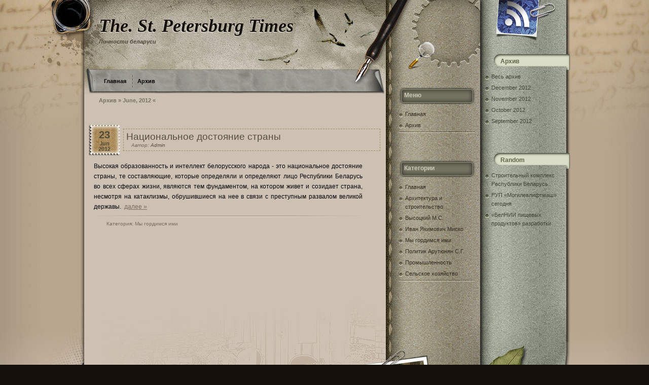

--- FILE ---
content_type: text/html; charset=cp1251
request_url: http://www.times.spb.ru/archive/1/2012-06
body_size: 2596
content:
<!DOCTYPE html PUBLIC "-//W3C//DTD XHTML 1.0 Transitional//EN"
"http://www.w3.org/TR/xhtml1/DTD/xhtml1-transitional.dtd">
<html xmlns="http://www.w3.org/1999/xhtml" xml:lang="ru" lang="ru">
<head>
<meta name="name" content="The. St. Petersburg Times" />
<meta name="description" content="Личности беларуси" />
<meta name="keywords" content="Наука, ученые, люди, личности" />
<meta http-equiv="Pragma" content="no-cache" />
<meta http-equiv="Content-Type" content="text/html; charset=windows-1251" />
<meta http-equiv="Cache-Control" content="no-cache, must-revalidate" />
<meta http-equiv="Expires" content="-1" />
<link rel="stylesheet" type="text/css" href="http://www.times.spb.ru/skins/grungestyle/style.css" media="screen" />
<style type="text/css">#content{float:left;}</style>

<!-- SAPE RTB JS -->
<script
    async="async"
    src="//cdn-rtb.sape.ru/rtb-b/js/994/2/106994.js"
    type="text/javascript">
</script>
<!-- SAPE RTB END -->
<!--[if lte IE 7]><style type="text/css">#sidebar,#sidebar1{margin-top:0;}</style><![endif]-->
<meta name="description" content="Личности беларуси" />
<title>The. St. Petersburg Times - Архив June,&nbsp;2012</title></head>
<body class="home blog">
<div id="bg_top">
<div id="bg_btm">
<div id="base">
<div id="base_top">
<div id="base_btm">

<div id="header">
<h1 id="blog_name"><a href="http://www.times.spb.ru/" title="The. St. Petersburg Times">The. St. Petersburg Times</a></h1>
<div id="blog_desc">Личности беларуси</div>

<a href="http://www.times.spb.ru/" title="Home" class="home"></a>
<a href="/" title="RSS Feed" class="rss"></a>


<div id="menubar">
<div class="menu">
<ul>
<li class="page"><a href="http://www.times.spb.ru/" title="Главная">Главная</a></li>
<li class="separator"></li>
<li class="page"><a href="http://www.times.spb.ru/archives/1" title="Архив">Архив</a></li>
</ul>
</div>

</div>
</div>

</div>
<div id="container">
<div id="container_top">
<div id="container_btm">
<div id="content">
<h3 class="archivetitle">Архив &raquo; June,&nbsp;2012 &laquo;</h3>
<div class="spacer">&nbsp;</div>
<div class="post"><div class="postbox2">
<div class="postbox3">
<div class="post_date">
<div class="post_date_day">23</div>
<div class="post_date_month">Jun<br/>2012</div>
</div>
<div class="post_title">
<h2><a href="http://www.times.spb.ru/item/1">Национальное достояние страны</a></h2>
<div class="post_author">Автор: <a href="http://www.times.spb.ru/member/1">Admin</a></div>
</div>

<div class="clear"></div>
<div class="entry">
Высокая образованность и интеллект белорусского народа - это национальное достояние страны, те составляющие, которые определяли и определяют лицо Республики Беларусь во всех сферах жизни, являются тем фундаментом, на котором живет и созидает страна, несмотря на катаклизмы, обрушившиеся на нее в связи с преступным развалом великой державы. &nbsp;<a href="http://www.times.spb.ru/item/1" class="more-link">далее &raquo;</a>
<div class="clear"></div>
</div></div></div>

<div class="info">
<span class="info_category">Категория: <a href="http://www.times.spb.ru/category/1" title="Все новости в категории: Мы гордимся ими">Мы гордимся ими</a></span>
</div></div>
</div>
<div id="sidebar">
<div id="sidebar1">
<ul>

<li class="pagenav">
<h4>Меню</h4>
<ul>
<li><a href="http://www.times.spb.ru/" title="Главная">Главная</a></li>
<li><a href="http://www.times.spb.ru/archives/1" title="Архив">Архив</a></li>
</ul>
</li>

<li class="categories">
<h4>Категории</h4>
<ul>
<li><a href="http://www.times.spb.ru/" title="Главная">Главная</a></li>


<li><a title="Архитектура и строительство" href="http://www.times.spb.ru/category/8">Архитектура и строительство</a></li><li><a title="Великий конструктор М.С. Высоцкий - история жизни и рабочих побед" href="http://www.times.spb.ru/category/2">Высоцкий М.С.</a></li><li><a title="Иван Якимович Миско" href="http://www.times.spb.ru/category/4">Иван Якимович Миско</a></li><li><a title="Гордость земли белорусской - мы гордимся ими" href="http://www.times.spb.ru/category/1">Мы гордимся ими</a></li><li><a title="Политик Арутюнян С.Г. - биография и творческие достижения" href="http://www.times.spb.ru/category/3">Политик Арутюнян С.Г.</a></li><li><a title="Промышленность - люди, которыми мы гордимся" href="http://www.times.spb.ru/category/5">Промышленность</a></li><li><a title="Сельское хозяйство" href="http://www.times.spb.ru/category/6">Сельское хозяйство</a></li>

</ul>
</li>

</ul>
</div>

<div id="sidebar2">
<ul>

<li>
<h4>Архив</h4>
<ul>
<li><a href="http://www.times.spb.ru/archives/1" title="Весь архив">Весь архив</a></li>


<li>
<a href="http://www.times.spb.ru/archive/1/2012-12" title="Архив December 2012">December 2012</a>
</li><li>
<a href="http://www.times.spb.ru/archive/1/2012-11" title="Архив November 2012">November 2012</a>
</li><li>
<a href="http://www.times.spb.ru/archive/1/2012-10" title="Архив October 2012">October 2012</a>
</li><li>
<a href="http://www.times.spb.ru/archive/1/2012-09" title="Архив September 2012">September 2012</a>
</li>

</ul>
</li>

<li><h4>Random</h4>
<ul>
<li><a href="http://www.times.spb.ru/item/176">Строительный комплекс Республики Беларусь</a></li>
<li><a href="http://www.times.spb.ru/item/75">РУП «Могилевлифтмаш» сегодня</a></li>
<li><a href="http://www.times.spb.ru/item/170">«БелНИИ пищевых продуктов» разработки</a></li>
</ul>
</li>


 
</ul>
</div>
</div>

<div class="clear"></div>
</div></div></div>
<div id="footer">
<div id="footer_credit">
&copy; <b>2017</b> <a href="/"><i>The. St. Petersburg Times</i></a><br />


<script type="text/javascript">
<!--
var _acic={dataProvider:10};(function(){var e=document.createElement("script");e.type="text/javascript";e.async=true;e.src="https://www.acint.net/aci.js";var t=document.getElementsByTagName("script")[0];t.parentNode.insertBefore(e,t)})()
//-->
</script>


</div></div>
</div></div>
</div></div>

<script defer src="https://static.cloudflareinsights.com/beacon.min.js/vcd15cbe7772f49c399c6a5babf22c1241717689176015" integrity="sha512-ZpsOmlRQV6y907TI0dKBHq9Md29nnaEIPlkf84rnaERnq6zvWvPUqr2ft8M1aS28oN72PdrCzSjY4U6VaAw1EQ==" data-cf-beacon='{"version":"2024.11.0","token":"79c25395999d482e87dfe1b452a786a6","r":1,"server_timing":{"name":{"cfCacheStatus":true,"cfEdge":true,"cfExtPri":true,"cfL4":true,"cfOrigin":true,"cfSpeedBrain":true},"location_startswith":null}}' crossorigin="anonymous"></script>
</body>
</html>

--- FILE ---
content_type: text/css
request_url: http://www.times.spb.ru/skins/grungestyle/style.css
body_size: 5333
content:
html, body, div, span, applet, object, iframe,
h1, h2, h3, h4, h5, h6, p, blockquote, pre,
a, abbr, acronym, address, big, cite, code,
del, dfn, em, font, img, ins, kbd, q, s, samp,
small, strike, strong, sub, sup, tt, var,
b, u, i, center,
dl, dt, dd, ol, ul, li,
fieldset, form, label, legend,
table, caption, tbody, tfoot, thead, tr, th, td {
border: 0;
margin: 0;
padding: 0;
vertical-align: baseline;
/*background: transparent;*/ /*Note by Brian: may break IE 7 layout*/
}

body {
	line-height: 1;
}
h1, h2, h3, h4, h5, h6 {
	clear: both;
	font-weight: normal;
}
ol, ul {
	list-style: none;
}
blockquote {
	quotes: none;
}
blockquote:before, blockquote:after {
	content: '';
	content: none;
}
del {
	text-decoration: line-through;
}
table { /* tables still need 'cellspacing="0"' in the markup */
	border-collapse: collapse;
	border-spacing: 0;
}
a img {
	border: none;
}

/*	[ Basic HTML ]                                                  */<!-- -->
body{
	position:relative; /*maybe wp_footer using absolute bottom*/
	font-size: 12px;
	font-family: Verdana, Arial, Helvetica, Sans-Serif;
	color:#786C5C;
	background:#16100C url('images/bg_repeat.jpg') repeat-y center top;
}

a {color:#786C5C;text-decoration: underline;}
a:hover {color: #B3783A;text-decoration: underline;}


h1 {font-size:30px;}
h2 {font-size:26px;}
h3 {font-size:21px;}
h4 {font-size:17px;}
h5 {font-size:14px;}
h6 {font-size:12px;}

hr {height:1px;border:none;border-top:1px dashed #786C5C; width:95%;}
del {color:red;}
ins {color:green;}


p {margin: 0px 0px 12px 0px;}
pre { font-family: "Courier 10 Pitch", Courier, monospace; }
code { font-family: Monaco, Consolas, "Andale Mono", "DejaVu Sans Mono", monospace; }
blockquote {
	clear: left;
	text-align: justify;
	padding: 0px 0px 0px 22px;
	margin: 10px 10px 10px 10px;
	border-left: 2px solid #786C5C;
}
.spacer {height:30px;}

input,select,textarea {
	font-size:12px;
	font-family: Verdana, Arial, Helvetica, Sans-Serif;
}
ol { list-style:decimal; }
ul { list-style:disc; }
li { margin-left:20px; }

p,dl,hr,h1,h2,h3,h4,h5,h6,ol,ul,pre,table,address,fieldset {
	margin-bottom:20px;
}

/*	[ Predefined Class ]                                            */<!-- -->
.alignleft {float: left;}
img.alignleft {
	float: left;
	display:inline;
	margin:3px 8px 8px 0;
}

.alignright {float: right;}
img.alignright {
	float: right;
	display:inline;
	margin:3px 0 8px 8px;
}
.aligncenter, img.aligncenter{
	clear: both;
	display: block;
   margin:0 auto 8px auto;
}

.clear {clear:both;}
.spacer {height:30px;}
.hide-div { display:none; }

/*	[ Layout ]                                                      */<!-- -->
#bg_top{
	background: url('images/bg_top.jpg') no-repeat center top;
}
#bg_btm{
	background: url('images/bg_btm.jpg') repeat-x bottom;
}
#base{
	position:relative;
	margin:0px auto;
	width:970px;
	background: url('images/bg_base_repeat.jpg') repeat-y top center;
}

#base_top {
}
#base_btm{
}

#header{
	position:relative;
	width: 970px;
	height: 186px;
	background:url('images/bg_header.jpg') no-repeat center top;
	z-index:9995;
}

#menubar {
	position:absolute;
	bottom:13px;
	left:40px;
	width:500px;
	height: 25px;
	margin:0;
	padding:0 0 0 0px;
	z-index:9995;
}

#container{
	position:relative;
	width:970px;
	background:url('images/bg_container_btm.jpg') no-repeat center bottom;
}
#container_top{
}
#container_btm{
}

#content{
	position:relative;
	display:inline;
	width:575px;
	margin:0 0 0 20px;
	padding:0;
}
#sidebar{
	float:right;
	position:relative;
	display:inline; 
	width:347px;
	margin: 0px 1px 50px 0;
	padding:0px 0 0px 0px;
	z-index:9999;
}
#sidebar1{
	float:left;
	display:inline; 
	overflow:hidden;
	width:170px;
	padding:0;
	margin-top:-14px;
}
#sidebar2{
	float:right;
	display:inline; 
	overflow:hidden;
	width:170px;
	padding:0 7px 0 0;
	margin-top:-79px;
}
#footer{
	position:relative;
	overflow:hidden;
	width:970px;
	height:210px;
	padding:0;
	background:url('images/bg_footer.jpg') no-repeat center top;
}

/*	[ Header ] Blog Title, Description, Home URL                    */<!-- -->
#blog_name {
	position:static;
	overflow:hidden;
	top:105px;
	left:15px;
	width:520px;
	margin:0 0 0 40px;
	padding:30px 0 0 0;
	font-family: "Times New Roman",Arial, Verdana, Helvetica, sans-serif;
	font-size:36px;
	line-height:42px;
	text-align:left;
	font-style:italic;
	text-shadow: -1px 1px 1px #F5EFE9;
}

#blog_name a, #blog_name a:hover {
	font-family: "Times New Roman",Arial, Verdana, Helvetica, sans-serif;
	font-weight:bold;
	color:#16100C; 
	text-decoration:none;
}


#blog_desc {
	position:static;;
	overflow:hidden;
	top:5px;
	left:20px;
	width:550px;
	margin:0 0 0 40px;
	padding:5px 0 0 0;
	font-family: Georgia, Arial, Verdana, sans-serif;
	font-size:11px; 
	font-style:italic;
	font-weight:bold;
	color:#504537;
	text-align:left;
}


#header .indent {
	display:block; font-size:1%; line-height:0; text-align:left; text-indent:-10000px;
}

#header .home {
	position: absolute;
	margin:0px;
	padding:0px;
	left: 10px;
	top: 0px;
	width:560px;
	height:130px;
}


/*	[ Menu ]  Level 1                                               */<!-- -->
	/* if possible, give menu dynamic width*/
div.menu {
	font-size: 11px;
	font-family:Arial, Verdana, Helvetica, sans-serif;
	font-weight: bold;
}

div.menu ul{
	position:absolute;
	list-style:none;
	top:0px;
	left:0;
	height:25px;
	margin:0;
	padding:0;
}
div.menu ul li {
	position:relative;
	float:left;
	display:inline;
	margin:0;
	padding:0;
}

div.menu li a {
	display: block;
	overflow:hidden;
	height:25px;
	line-height:25px; /*set for IE7*/
	color: #000000;
	text-align:center;
	padding:0 10px;
	margin:0;
	text-decoration:none;
}

div.menu > ul > li a:hover, 
div.menu > ul > li.current_page_item > a,
div.menu > ul > li.current_page_ancestor > a,
div.menu > ul > li.current_page_parent > a,
div.menu > ul > li.current-menu-ancestor > a,
div.menu > ul > li.current-menu-item > a,
div.menu > ul > li.current-menu-parent > a{
	color:#6F6048;
	background:none;
}

div.menu li.separator {
	width:2px;
	height:25px;
	background:url('images/bg_menu_sp.png') repeat-y top center;
}

/*		[ Menu ]  Level 2                                            */<!-- -->
div.menu ul ul	{
	position: absolute;
	float: left;
	display: none;
	margin:0 0 0 0px;
	padding:0px 0 0 0;
	width:auto;
	top: 100%; 
	left: 0;
	z-index:9995;
}

div.menu ul ul li {
	box-shadow: 1px 1px 3px rgba(0,0,0,0.8);
	-moz-box-shadow: 1px 1px 3px rgba(0,0,0,0.8);
	-webkit-box-shadow: 1px 1px 3px rgba(0,0,0,0.8);
}

div.menu ul ul li a{
	display: block;
	padding:5px 10px 5px 10px;
	margin:-1px 0 0 0;
	width: 150px;
	height:auto;
	text-align:left;
	color:#000000;  
	border:1px #847E75 solid;
	background:#96948D;
}							

div.menu ul ul li a:hover,
div.menu ul ul li.current_page_item > a,
div.menu ul ul li.current_page_ancestor > a,
div.menu ul ul li.current_page_parent > a,
div.menu ul ul li.current-menu-ancestor > a,
div.menu ul ul li.current-menu-item > a,
div.menu ul ul li.current-menu-parent > a{	
	height:auto;
	color:#6F6048;  
	background:#96948D;
}
/* 	[ Menu ]  Level 3                                            */<!-- -->
div.menu ul ul ul{
	left: 100%; 
	top: 0px;
	margin:5px 0 0 -5px;
}
div.menu ul li:hover > ul{ display:block; }


/*	[ Search Box ]                                                  */<!-- -->
.mainsearch {
	position:absolute;
	top:0;
	right:178px;
	overflow:hidden;
	width:170px;
	height:150px;
}

.mainsearch_hover{
}
.mainsearch .keyword {
	visibility:hidden;
	position:absolute;
	top:45px;
	left:50px;
	width:106px;
	height:22px;
	line-height:20px;
	padding:2px 5px 0px 5px;
	margin:0 0 0 0;
	font-size:11px;
	font-family: Arial, Verdana, Helvetica;
	font-weight:bold;
	color:#4A442C; 
	border:none;
	border:1px #4A442C solid;
	background:none;
}
.mainsearch .submit {
	position:absolute;
	cursor:pointer;
	border:none;
	top:80px;
	left:20px;
	height:50px;
	width:130px;
	background:transparent;
}
/*	[ RSS ]                                                          */<!-- -->
.rss {
	position:absolute;
	display:block;
	top:0px;
	right:27px;
	width:120px;
	height:80px;
	background:url('images/icon_rss.png') no-repeat 0 0;

}
.rss:hover{
	background:url('images/icon_rss.png') no-repeat 0 -80px;
}

/*	[ Content ] Post                                                */<!-- -->
.postbox{
	position:relative;
	overflow:hidden;
	width:575px;
	padding:0;
	margin:0 0 35px 0;
}
.postbox2{
}

.post_title{
	float:right;
	width:495px;/*480*/
	padding:5px;
	margin:8px 0px 0px 0px;
	border:1px #96935F dashed;
}

.post_title a{
	color: #584E42;
	text-decoration:none;
}
.post_title a:hover{
	text-decoration:underline;
}
.post_title h1, .post_title h2{
	font-size:19px;
	line-height:20px;
	font-weight:normal;
	margin:0;
	padding:0;	
}

.post_date{
	float:left;
	width:46px; /*62*/
	height:52px; /*62*/
	padding:10px 0 0 16px;
	background:url('images/bg_post_date.png') no-repeat center top;
}

.post_date_day{
	width:30px;
	height:22px;
	font-family:Arial;
	font-size:20px;
	font-weight:bold;
	text-align:center;
	color:#504A3B;
}
.post_date_month{
	width:30px;
	font-family:Arial;
	font-size:11px;
	font-weight:bold;
	text-align:center;
	color:#504A3B;
}
.post_author{
	font-size:10px;
	text-align:left;
	font-style:italic;
	margin:0;
	padding:2px 10px 0px 10px;
	color:#786C5C;
}

.page .post_title{
	float:left;
	width:560px;
}
.page .post_date, .page .post_author{
	display:none;
}

.sticky .post_title a{
	color: #8D7650;
}
.sticky .post_date{
	background:url('images/bg_post_date_sticky.png') no-repeat center top;
}


/*		[ Content ] Entry                                            */<!-- -->
.entry{
	position:relative;
	overflow:hidden;
	line-height: 1.7em;
	width:530px;
	margin: 10px 10px 0px 10px;
	padding:0 0 10px 0;
	color:#000000;
	text-align: justify;
	background:url('images/bg_post_line.png') no-repeat bottom center;
}

img.post_thumb {
	float:left;
	display:block;
	padding:1px;
	margin:5px 10px 0 0;
	border:2px solid #c8c8c8;
	background:transparent;
}

.entry a{
}
.entry a:hover{
}
.entry p{
}
.entry table {
	border: 1px solid #c8c8c8;
	text-align: left;
	width: 100%;
}
.entry tr th, .entry thead th {
	font-weight: bold;
	padding: 8px 20px;
}
.entry tr td {
	padding: 5px 20px;
}
/*		[ Content ] Post Info                                        */<!-- -->
.info a{
	text-decoration:none;
}

.info a:hover{
	text-decoration:underline;
}

.info {
	position:relative;
	line-height: 1.7em;
	font-size: 10px;
	padding:5px 0 0 0;
	margin:0 15px 0 15px;
	color:#786C5C;
}
.info_category {
	font-size: 10px;
	margin: 0px 0px 0px 0px;
	padding: 0px 0px 4px 20px;
	background: url('images/icon_category.png') no-repeat top left;
}

.info_tag {
	font-size: 10px;
	margin: 0px 0px 0px 0px;
	padding: 0px 0px 4px 20px;
	background: url('images/icon_tag.png') no-repeat top left;
}

.info_comment {
	font-size: 10px;
	margin: 0px 0px 0px 0px;
	padding: 0px 0px 4px 20px;
	background: url('images/icon_comment.png') no-repeat top left;
}

/*		[ Content ] MISC                                             */<!-- -->
.archivetitle {
	color: #747260;
	text-align:left;
	font-size: 11px;
	font-weight:bold;
	line-height:15px;
	padding: 5px 20px 10px 20px;
	margin:0;
}
.navigation {
	clear:both;
	overflow:hidden;
	font-size: 11px;
	font-weight:normal;
	margin: 40px 25px 10px 25px;
	padding: 5px 5px 15px 5px;
	border-top:1px #786C5C solid;
}
.navigation a{
	text-decoration:none;
}
.sorry {
	font-size: 11px;
	font-style: italic;
	margin: 20px 20px 0px 20px;
	padding: 10px 10px 10px 10px;
	border: 1px dashed #786C5C;
}

#featured {
	padding:0;
	margin:20px 0 0 0px;
}


/*	[ Comment ] General                                             */<!-- -->
#postmetadata {
	margin: 10px 10px 20px 10px;
	padding: 5px 15px 5px 15px;
	background: #D3CDC1;
	border:1px #847E75 solid;
}
#postmetadata a{
	text-decoration:none;
}
.nocomments {background: none;margin:10px;padding:20px;}

#comments_title {
	font-size: 13px;
	text-align: left;
	font-weight: bold;
	margin: 0px 10px 0px 10px;
	padding:0;
	font-variant: normal;
	border-bottom: 1px dotted #847E75;
}

ol.commentlist {
	position:relative;
	list-style: none;
	line-height:1.6em;
	margin:5px 0px ;
	padding:0px 10px 5px 10px;
	font-size:12px;
	background:none;
	border:none;
}
ol.commentlist .comment a{
	text-decoration:none;
	border-bottom: 1px #847E75 dotted;
}
ol.commentlist .trackback a.url,
ol.commentlist .pingback a.url{
	text-decoration:none;
	font-style:italic;
}

ol.commentlist .comment,
ol.commentlist .trackback,
ol.commentlist .pingback{
	margin:10px 0 0 0;
	padding:0;
}

ol.commentlist .children{
	list-style: none;
	padding:0;
	margin:0 0 0 15px;
}

ol.commentlist .comment div, 
ol.commentlist .trackback div, 
ol.commentlist .pingback div{
	padding:5px;
	background:#D3CDC1;
	border:1px #847E75 solid;
}

ol.commentlist .trackback div, 
ol.commentlist .pingback div{
	border:1px #847E75 dashed;
}
ol.commentlist .comment .comment-body{
	clear:both;
	padding:10px 0 0 0;
	border-top: 1px dashed #847E75;
}

ol.commentlist a.comment-reply-link{
	text-decoration:none;
	border:0;
}

/*ol.commentlist .comment div div,
ol.commentlist .trackback div div, 
ol.commentlist .pingback div div{*/
ol.commentlist .comment div div{
	background:none;
	padding:0;
	border:none;
}

ol.commentlist .says{
	display:none;
}
ol.commentlist .avatar{
	position:relative;
	float: left;
	margin: 0px 5px 5px 0px;
	padding: 0;
	border:none;
}

ol.commentlist .fn{ 
	color:#AC9159;
	font-weight:bold;
	font-size: 11px;
	font-style:normal;
}
ol.commentlist .fn a{
	/*color:#ffffff;*/
	text-decoration:none;
	font-weight:bold;
	border:none;
	font-style:normal;
}
ol.commentlist .fn a:hover{
	text-decoration:underline;
}

ol.commentlist .bypostauthor .fn,
ol.commentlist .bypostauthor .fn a,
ol.commentlist .comment-author-admin .fn,
ol.commentlist .comment-author-admin .fn a,
ol.commentlist .comment-author-author .fn,
ol.commentlist .comment-author-author .fn a,
ol.commentlist .comment-author-editor .fn,
ol.commentlist .comment-author-editor .fn a,
ol.commentlist .comment-author-contributor .fn,
ol.commentlist .comment-author-contributor.fn a{
	font-style:italic;
	text-decoration:none;
	border:none;
}
ol.commentlist .bypostauthor .fn,
ol.commentlist .bypostauthor .fn a{
	text-decoration:underline;
}

ol.commentlist .comment .comment-meta{
	float:left;
	margin:0 0 5px 0px;
	padding:0;
	font-size:10px;
}
ol.commentlist .comment .comment-meta a, 
ol.commentlist .trackback .comment-meta a, 
ol.commentlist .pingback .comment-meta a {
	text-decoration:none;
	border:none;
}

ol.commentlist .comment .comment-body{
	clear:both;
	padding:10px 0 0 0;
	border-top: 1px dashed #8D7650;
}

ol.commentlist .comment .reply{
	position:relative;
	clear:both;
	overflow:hidden;
	margin:5px -5px -5px 0;
	padding:0px;
	font-size:10px;
	text-align:center;
}
ol.commentlist a.comment-reply-link{
	float:right;
	display:block;
	font-size:10px;
	/*color:#ECE6B4;*/
	padding:0 5px;
	text-decoration:none;
	border:0;
}
ol.commentlist a.comment-reply-link:hover{
	text-decoration:underline;
}
ol.commentlist .trackback a.comment-reply-link, 
ol.commentlist .pingback a.comment-reply-link{
	display:none;
}

/*		[ Comment ] Paging                                           */<!-- -->
.commentnavi{
	overflow:hidden;
	font-size:11px;
	margin:0;
	padding-right:10px;
}
.commentnavi a{
	text-decoration:none;
}
.commentnavi a:hover{
	text-decoration:underline;
}
.commentpages{
	float:right;
	padding:5px 10px;
}
.page-numbers{
	font-weight:bold;
	padding:2px 3px 2px 3px;
}
.current{
	font-weight:bold;
	text-decoration:underline;
}

/*	[ Sidebar ] General                                             */<!-- -->
#sidebar1 select, #sidebar2 select{
	margin:5px 0px 0px 5px;
	font-size:11px;
	width:140px;
	overflow:hidden;
}
/*		[ Sidebar 1]                                                 */<!-- -->
#sidebar1 {color:#000000; font-size:11px;}
#sidebar1 a{color:#322C21; text-decoration:none;}
#sidebar1 a:hover {color:#8D4417;text-decoration:underline;}
#sidebar1 ul {
	position:relative;
	list-style-type: none;
	margin: 0;
	padding: 0;
}
#sidebar1 > ul >li { /* before = #sidebar1 ul li */
	margin: 0px 0px 24px 0px;
	padding: 0 10px 30px 10px;
}
#sidebar1 ul ul{
	padding:6px 0px;
	background: url('images/bg_sb_line1.gif') repeat-x bottom;

}
#sidebar1 ul ul ul{
	padding:0;
	background:none;
}
#sidebar1 > ul > li > h4 { /*before #sidebar h4*/
	color: #CBCAB9;
	font-size: 12px;
	line-height:13px;
	font-weight: bold;
	letter-spacing: 0px;
	font-variant: normal;
	margin: 0;
	padding: 10px 10px 11px 10px;
	background:url('images/bg_sb_head1.gif') no-repeat top center;
}

#sidebar1 li li {
	line-height: 1.6em;
	list-style-type: none;
	margin: 0;
	padding: 5px 0px 0px 12px;
	background: url('images/bg_sb_arrow1.gif') no-repeat 0px 12px;
}


/*		[ Sidebar 2]                                                 */<!-- -->

#sidebar2 {color:#000000; font-size:11px;}
#sidebar2 a{color:#3D4534; text-decoration:none;}
#sidebar2 a:hover {color:#FFFFFF;text-decoration:underline;}
#sidebar2 > ul > li > h4 { /*before #sidebar h4*/
background:url('images/bg_sb_head2.png') no-repeat top right;
}
#sidebar2 ul {
	position:relative;
	list-style-type: none;
	margin: 0;
	padding: 0;
}
#sidebar2 > ul >li { /* before = #sidebar1 ul li */
	margin: 0px 0px 24px 0px;
	padding: 0 10px 30px 10px;
}

#sidebar2 > ul > li > h4 { /*before #sidebar h4*/
	color: #606848;
	font-size: 12px;
	line-height:13px;
	font-weight: bold;
	letter-spacing: 0px;
	font-variant: normal;
	margin: 0 -17px 0 0;
	padding: 8px 10px 10px 30px;
	background:url('images/bg_sb_head2.png') no-repeat top right;
}

#sidebar2 li li {
	line-height: 1.6em;
	list-style-type: none;
	margin: 0;
	padding: 5px 0px 0px 12px;
	background: url('images/bg_sb_arrow2.gif') no-repeat 0px 12px;
}

/*	[ Footer ] Link and credit                                      */<!-- -->
#footer_credit{
	position:relative;
	top:150px;
	left:40px;
	width:450px;
	line-height:1.4em;
	margin:0;
	font-size:10px;
	color:#000000;
	text-align:left;
}


#footer_credit a, #footer_credit a:hover{
	font-size:10px;
	color:#000000;
	text-decoration:none;
	font-style:italic;
}

/*	[ Widget ]                                                      */<!-- -->
.wp-caption {
	text-align:center; 
	color:#cccccc;
	padding-top:3px;
}
.wp-caption .wp-caption-text {
	font-size:10px;
	line-height:17px;
	padding:5px;
	margin:0;
}

#wp-calendar {
	line-height:1.6;
	width: 150px;
	margin:0 0 0 0;
	text-align: center;
	font-size:11px;
	color:#525041;
}
#wp-calendar caption {
	font-size: 12px;
	font-weight: bold;
	padding-bottom: 4px;
	text-align: center;
}

#wp-calendar td {
	font-size:11px;
	color:#000000;
}
#wp-calendar td a {
	color:#fffffe;
	font-weight:bold;
	text-decoration:underline;
}

.wp_tag_cloud div {
}
.textwidget {
	padding:5px 5px 0 5px;
	line-height:1.6em
}
#akismetwrap{
	margin:2px 0 2px 10px;
}
.rsswidget img {
	display:none;
}

#sidebar h4 a.rsswidget{
	margin-left:0px;
	overflow:hidden;
	text-decoration:none;
}
.wp-smiley{
	vertical-align:middle;
	border:0px;
	padding:0px;
}

/*	[ Custom Widget and options]                                    */<!-- -->
.widget_ads160 {
	padding:10px 0 5px 0;
	margin:0;
	text-align:center;
	overflow:hidden;
	margin:0;
}
.widget_ads160 img{
	padding:2px 2px 0 2px;
}


/*	[ Search Box ]                                                  */<!-- -->
.mainsearch {
	position:absolute;
	top:0;
	right:178px;
	overflow:hidden;
	width:170px;
	height:150px;
}

.mainsearch_hover{
}
.mainsearch .keyword {
	visibility:hidden;
	position:absolute;
	top:45px;
	left:50px;
	width:106px;
	height:22px;
	line-height:20px;
	padding:2px 5px 0px 5px;
	margin:0 0 0 0;
	font-size:11px;
	font-family: Arial, Verdana, Helvetica;
	font-weight:bold;
	color:#4A442C; 
	border:none;
	border:1px #4A442C solid;
	background:none;
}
.mainsearch .submit {
	position:absolute;
	cursor:pointer;
	border:none;
	top:80px;
	left:20px;
	height:50px;
	width:130px;
	background:transparent;
}


/*		[ Comment ] Form                                             */<!-- -->
#respond {
	clear:both;
	padding:5px 10px 5px 5px;
	margin:15px 15px 0px 15px;
	font-size:11px;
	background: #D3CDC1;
	border:1px #847E75 solid;
}
#respond p{
	margin: 8px 0;
}
.commentlist #respond{ /*when click reply*/
	margin-right:0;
}
#reply-title{ /*this is h3*/
	font-size:12px;
	font-weight:bold;
	margin:0;
}
#cancel-comment-reply-link{
	font-size:10px;
	font-weight:normal;
	border-bottom:1px red solid;
}

#commentform {
	margin:0;
	padding:10px 0 0 0;
}
#respond .comment-notes{
}
#respond label{
	font-size: 11px;
	margin-right:10px;
}
#respond .required{
	font-weight: bold;
}
#respond .form-allowed-tags {
	font-size: 11px;
	line-height: 14px;
}
#respond .form-allowed-tags code {
	font-size: 11px;
}

#respond input {
	color: #000000;
	font-size: 11px;
	padding-left: 2px;
	vertical-align: middle;
	border: 1px solid #000000;
	font-family: Verdana, Helvetica, Arial, sans-serif;
}
#respond textarea{
	width: 98%;
	font-size: 11px;
	font-family: Verdana, Helvetica, Arial, sans-serif;
	color:#000000;
	border: 1px solid #000000;
	padding: 2px;
	margin:5px 0 0 0px;
}

#respond #submit {
	cursor:pointer;
	height: 20px;
	color: #8D7650;
	font-weight:bold;
	font-size: 11px;
	margin: 0px 0px 0px 0px;
	padding: 0px 15px 2px 15px;
	border: 1px solid #000000;
	background:#000000;
	font-family: Verdana, Helvetica, Arial, sans-serif;
}




/*Edited by BABOCHTA (http:/www.novocybersk.ru) */
.search {
	margin: -40px 0px 0px 673px;
	}

.searchform .formfield {
	width:106px;
	height:22px;
	line-height:20px;
	padding:2px 5px 0px 5px;
	margin:0 0 0 0;
	font-size:11px;
	font-family: Arial, Verdana, Helvetica;
	font-weight:bold;
	color:#4A442C; 
	border:none;
	border:1px #4A442C solid;
	background:none;
}

.formbutton {
	display:none;
}

#nucleus_cf_remember {
	margin:0px 3px 2px 0px;
	border: 1px solid #000000;
	background:#ffffff;
}
* html #nucleus_cf_remember {
	margin:0px 3px 0px 0px;
	border: 1px solid #000000;
	background:#ffffff;
}

#nucleus_cf_body {
	width:500px;
	padding: 3px 1px;
	margin: 0 5px 0px 0px;
	border: 1px solid #000000;
}

#nucleus_cf_name, #nucleus_cf_mail, #nucleus_cf_email, #nucleus_cf_verif, #nucleus_mmf_frommail {
    width: 300px;
   	padding: 3px 1px;
	margin: 0 5px 0px 0px;
	border: 1px solid #000000;
}

.commentform .formfield, .commentform .formbutton, .loginform .formbutton, .mailform .formfield, .mailform .formbutton {
	display: block;
	border: 1px solid #000000;
}

.commentform textarea, .commentform .formfield, .mailform textarea, .mailform .formfield {
    width: 470px;
    margin-right: 105px;
    margin-bottom:3px;
}



.navigation {
	clear:both;
	overflow:hidden;
	font-size: 11px;
	font-weight:normal;
	margin: 40px 25px 10px 25px;
	padding: 5px 5px 15px 5px;
	border-top:1px #786C5C solid;
}
.navigation a{
	text-decoration:none;
}



.pageswitch {
	clear:both;
	overflow:hidden;
	font-size: 9px;
	font-weight:normal;
	margin: 40px 25px 10px 25px;
	padding: 5px 5px 15px 5px;
	border-top:1px #786C5C solid;
	
	text-align:center;
	padding: 5px 5px;
}

.pageswitch a{
	text-decoration:none;

}


.counters {
	padding:5px 0px 0px 5px;
}

.leftbox {
	float: left;
	margin: 25px 12px 0 0;
}

.rightbox {
	float: right;
	margin: 27px 0 0 12px;
}

.comm1 {
	margin: 5px 0px 0px 0px;
	font-size:10px;
}